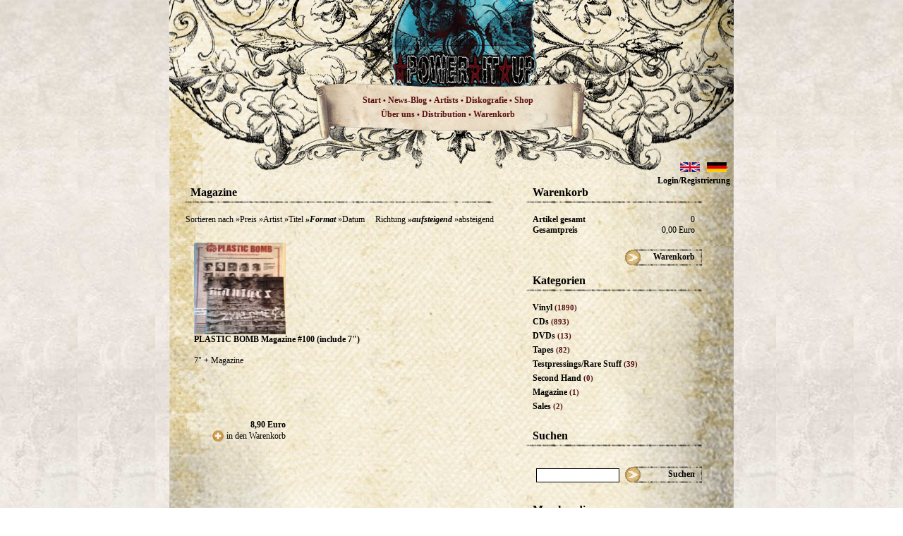

--- FILE ---
content_type: text/html; charset=UTF-8
request_url: https://www.power-it-up.de/index.php?sort=format&pro=0&dir=desc&s=8000&cat=23&dir=asc
body_size: 10462
content:
<!DOCTYPE html PUBLIC "-//W3C//DTD XHTML 1.0 Strict//EN" "http://www.w3.org/TR/xhtml1/DTD/xhtml1-strict.dtd">
<html xmlns="http://www.w3.org/1999/xhtml">
<head>
    			<title>Power it up - Shop - Magazine</title>
		<meta http-equiv="Content-Language" content="de" />
	<meta http-equiv="Content-Type" content="text/html; charset=iso-8859-1" />
	<meta http-equiv="Content-Script-Type" content="text/javascript" />
	<meta http-equiv="Content-Style-Type" content="text/css" />
	<meta http-equiv="expires" content="604800" />
	<meta name="robots" content="index,follow" />
	<meta name="keywords" content="Grind, Crust, D-Beat, T-Shirts, Metal, Grindcore, Shop, Mailorder, LPs, Record, Nasum, Haemorrhage, Napalm Death, Regurgitate, Wolfbrigade, Agathocles, Cacass, Phobia" />
			<meta name="description" content="Shop - Magazine" />
		<base href="https://www.power-it-up.de/" />
		<!--[if lte IE 6]></base><![endif]-->    	<link rel="stylesheet" type="text/css" href="lib/cim/css/default.css" />
	<!--[if IE]>
		<link rel="stylesheet" type="text/css" href="lib/cim/css/default_ie.css" />
	<![endif]-->
	<!--[if lt IE 7]>
		<link rel="stylesheet" type="text/css" href="lib/cim/css/default_lt_ie_7.css" />
	<![endif]-->
	<link rel="stylesheet" type="text/css" href="lib/cim/css/lightbox.css" />
  <script type="text/javascript" src="lib/cim/js/prototype.js" ></script>
  <script type="text/javascript" src="lib/cim/js/scriptaculous.js" ></script>
  <script type="text/javascript" src="lib/cim/js/tools.js" ></script>
  <script type="text/javascript" src="lib/cim/js/lightbox.js" ></script>
 

    <script type="text/javascript">
        <!--//
//{if $user->isAdmin() || $user->isSuperadmin()}
var f8Pressed = false;

document.onkeydown  = keydownhandler;
document.onkeyup    = keyuphandler;

function keydownhandler(e) {
	if (getUnicodeFromEvent(e) == 119) { //F8
		f8Pressed = true;
	}
}

function keyuphandler(e) {
	if (getUnicodeFromEvent(e) == 119) { //F8
		f8Pressed = false;
	}
}

function getUnicodeFromEvent(e) {
	if (typeof(e) == 'undefined' && typeof(window.event) != 'undefined') {
    e = window.event;
	}
	return e.charCode ? e.charCode : e.keyCode;
}

function edit(sp, e) {
	if (f8Pressed) {
		window.open(
			'index.php?s=20000&' +
			'id=' + $(sp).id,
			'Admin',
			'directories=no,' +
			'height=650,' +
			'width=950,' +
			'left=200,' +
			'top=200,' +
			'location=no,' +
			'menubar=no,' +
			'resizable=no,' +
			'scrollbars=no,' +
			'status=no,' +
			'titlebar=no,' +
			'toolbar=no'
		);
		f8Pressed = false;
		return false;
	} else {
		return true;
	}
}

function changeImg(im, e) {
	if (f8Pressed) {
		window.open(
			'index.php?s=20010&' +
			'imgWidth=' + $(im).clientWidth + '&' +
			'imgHeight=' + $(im).clientHeight + '&' +
			'imgPath=' + escape($(im).style.backgroundImage),
			'Admin',
			'directories=no,' +
			'width=640,' +
			'left=300,' +
			'top=300,' +
			'location=no,' +
			'menubar=no,' +
			'resizable=yes,' +
			'scrollbars=no,' +
			'status=no,' +
			'titlebar=no,' +
			'toolbar=no'
		);
		f8Pressed = false;
		return false;
	} else {
		return true;
	}
}

function changeCursor(sp, e) {
	if (f8Pressed) {
		$(sp).style.cursor = 'crosshair';
	} else {
		$(sp).style.cursor = '';
	}
}

function altShiftPressed(e) {
	if (typeof(e) == 'undefined' && typeof(window.event) != 'undefined') {
    e = window.event;
	}
	return e.altKey && e.shiftKey;
}

/* Admin-Bereich */

function pressPowerButton(container) {/**/
	window.location.href='index.php?s=8000&logout';
	$(container).style.backgroundImage='url(pages/gfx/power_button_down.png)'
/**/}

function releasePowerButton(container) {
	$(container).style.backgroundImage='url({$gfxpath}/power_button.png)'
}
//{/if}

var TimeOut = null;
var currentShow = 0;


Event.observe(window, 'load', function() {
	$$("span.addToCart").each(function(el)
	{
		Event.observe($(el), "click", function()
		{
			var Product = $(this).readAttribute("plain");
			var ProductID = $(this).readAttribute("rel");
			var Size = $("size_"+Product).value;
			new Ajax.Request('index.php?s=200100',
			{
				method: 'post',
				parameters: {action: 'tocart', article: ProductID, size: Size},
				onSuccess: function(xmlHttpRequest) {
			    	var res = xmlHttpRequest.responseText.evalJSON(true);
			    	$('total_items').innerHTML = res['total_items'];
			    	$('total_price').innerHTML = res['total_price'];
			    	
			    	$('cart_message_'+Product).show();
			    },
			    onFailure: function(xmlHttpRequest) {
			    	alert(
			    		'Fehler beim �bernehmen in den Warenkorb!\n' +
			    		'Grund: ' +
			    		xmlHttpRequest.status + ' - ' +
			    		xmlHttpRequest.statusText
			    	);
						return false;
			    },
			    onComplete: function(xmlHttpRequest) {
//					    	window.alert(xmlHttpRequest.responseText);
			    }
			  }
			);
		});
	});
	
	$$("select.size").each(function(el)
	{
		Event.observe($(el), "change", function()
		{
			var id = $(this).readAttribute("rel");
			var options = $(this).select("option");
			for (var i=0; i<options.length; i++)
			{
				if ($(options[i]).selected)
				{
					$('price_'+id).innerHTML = $(options[i]).readAttribute("price");
					
					if ($(options[i]).readAttribute("wholesale_price") != '0,00')
					{
						$('wpprice_'+id).innerHTML = $(options[i]).readAttribute("price");
						$('wprice_'+id).innerHTML = $(options[i]).readAttribute("wholesale_price_net");
						$('wnprice_'+id).innerHTML = $(options[i]).readAttribute("wholesale_price");
						
						$('w_price_'+id).show();
						$('n_price_'+id).hide();
					} else
					{
						$('w_price_'+id).hide();
						$('n_price_'+id).show();
					}
					
					$('addCart_'+id).writeAttribute("rel", $(options[i]).readAttribute("sid"));
				}
			}
		});
	});
});

function changePrevImg(path, id) {
	var pic = $('prodpic');
	pic.writeAttribute('href', path);
	//console.log(path);
	pic.select('img')[0].src = path;
}

function hideIntro()
{
	$('intro').hide();
	$('container_alt_bg').show();
}

//-->
    </script>
    <script type="text/javascript">
        <!--//

//-->
    </script>
    <script type="text/javascript">
        <!--//

//-->
    </script>
    <style type="text/css">
        <!--/**/
/**********************************************************************/
/** shared.css ********************************************************/
/**********************************************************************/


/**********************************************************************/
/** Allgemein *********************************************************/
/**********************************************************************/


body,p,a,h1,h2,h3,h4,h5,h6,td,th,label,legend,caption,li,blockquote,address,pre,input,select,textarea,button,code {/**/
	margin: 0px;
	padding: 0px;
	font-family: Georgia;
	font-size: 12px;
	position: relative;
	top:0px;
	left:0px;
/**/}

pre,input,select,textarea,code {/**/
/**/}


/**********************************************************************/
/** 0. Wrapperebene ***************************************************/
/**********************************************************************/

body {/**/
    text-align: left;
	height: 100%;
	padding: 0px;
	margin: 0px;
	background-image: url(pages/gfx/body_bg.jpg);
/**/}

/**********************************************************************/
/** frame styles ******************************************************/
/**********************************************************************/

#container {/**/
	margin: 0px auto 0px auto;
	width: 800px;
	min-height: 1000px;
	position: relative;
	top: 0px;
	left: 0px;
	background-image: url(pages/gfx/container_bg.jpg);
	background-position: bottom;
	background-repeat: no-repeat;
	padding-bottom: 220px;
/**/}

#container_alt {/**/
	margin: 0 auto;
	width: 800px;
	min-height: 1100px;
	position: relative;
	top: 0px;
	left: 0px;
	background-image: url(pages/gfx/container_bg_alt.jpg);
	background-position: bottom;
	background-repeat: no-repeat;
	padding-bottom: 220px;
/**/}

#container_alt_bg {/**/
	margin: 0px auto;
	width: 800px;
	background-image: url(pages/gfx/container_bg_alt_bit.jpg);
/**/}

#container_alt_bg_intro {/**/
	margin: 0px auto;
	width: 800px;
/**/}

#intro_bar {/**/
	width: 100%;
	height: 40px;
	background-color: #000;
	color: #FFF;
	text-align: right;
/**/}

#skipintro {/**/
	padding-right: 20px;
	padding-top: 13px;
	font-weight: bold;
    color: #FFF;
    cursor: pointer;
/**/}


#h_menu {/**/
    margin-top: -1px;
	margin-left: 25px;
    width: 739px;
    height: 432px;
    position: relative;
    top: 0px;
    left: 0px;
    /*background-image: url(pages/gfx/header_menu.jpg);*/
/**/}

#h_menu_alt {/**/
    margin-top: -1px;
	margin-left: 0;
    width: 800px;
    height: 250px;
    /*background-image: url(pages/gfx/header_menu.jpg);*/
/**/}

#h_menu_text, #h_menu_text_alt {
	position: absolute;
	top: 233px;
	left: 210px;
	line-height: 20px;
	width: 330px;
	text-align: center;
	color: #590011;
	font-weight: 600;
	font-size: 11px;
}

#h_menu_text_alt {
	top: 133px;
	left: 230px;
}

#h_menu_text a, #h_menu_text_alt a  {
	color: #5D1014;
}

/**********************************************************************/
/** 1. Wrapperebene ***************************************************/
/**********************************************************************/

/* Wrapper des Seitenheaders */
#page_header {/**/
	position: relative;
	width: 950px;
	height: 94px;
/**/}

/* Wrapper des Seiteninhalts */
#page_content {/**/
	padding: 10px 10px 30px 10px;
	text-align: left;
	height: 100%;
/**/}

/* Wrapper des Seiteninhalts */
#admin_wrapper {
	padding: 10px 10px 30px 10px;
	background-color: #FFFFFF;
}

/* Wrapper des Seiteninhalts */
#admin_content {
	width: 650px;
	margin: 0px auto;
}

/* Inhalts-Wrapper der Seite */
#content_wrapper {/**/
	position: relative;
	width: 950px;
	margin-left: auto;
	margin-right: auto;
	background-color: white;
/**/}

/* Wrapper des Seitenfooters */
#page_footer {/**/
	position: relative;
	width: 930px;
	padding: 10px;
	padding-bottom: 0px;
	border-top: 10px solid ;
/**/}

#footer {
	position: absolute;
	bottom: 45px;
	color: #000;
	text-align: center;
	width: 800px;	
	font-weight: normal;
	font-size: 11px;
}

/**********************************************************************/
/*** #page_header *****************************************************/
/**********************************************************************/

#page_logo {/**/
	position: absolute;
	top: 0px;
	left: 0px;
	width: 230px;
	height: 74px;
	padding: 10px;
	text-align: center;
	background-repeat: no-repeat;
	background-color: #FFFFFF;
/**/}

#page_top {/**/
	position: absolute;
	top: 0px;
	right: 0px;
	width: 950px;
	height: 95px;
	text-align: center;
	background-position: right;
	background-repeat: no-repeat;
	background-color: #FFFFFF;
	border-bottom: 1px solid ;
	background-image:url(pages/gfx/header.png);
/**/}

#page_language {
	position: absolute;
	top: 210px;
	right: 5px;
}

#header_menu {
	position: absolute;
	top: -26px;
	right: 0px;
	text-decoration: none;
}

#header_menu a  {
	color: #FFFFFF;
	text-decoration: none;
	font-size: 11px;
}

#header_kontakt{
	margin-left: 10px;
}

/**********************************************************************/
/*** #page_footer *****************************************************/
/**********************************************************************/

.footer_item_left {
	float: left;
	margin-right: 10px;
	font-size: 0.85em;
	text-align: left;
}

.footer_item_right {
	float: right;
	margin-left: 10px;
}

/**********************************************************************/
/*** #page_menu *******************************************************/
/**********************************************************************/


#page_menu {/**/
	width: 202px;
    background-color: #ffffff;
    border: 1px solid ;
    padding: 4px;
/**/}

#page_menu h4 {/**/
	font-size: 12px;
	color: ;
	border-bottom: 1px solid ;
/**/}

.menu_item {/**/
	text-align: center;
	font-family: Trebuchet MS;
	font-weight: bold;
	float: left;
	height: 48px;
	cursor: pointer;
	padding-top: 36px;
	padding-left: 15px; 
	padding-right:15px;
	width:110px;
	text-decoration: none;
	font-size: 15px;
	color: ;
/**/}

/**********************************************************************/
/*** Admin-Bereich ****************************************************/
/**********************************************************************/

#admin_bar {/**/
	width: 100%;
	height: 30px;
	background: #cccccc url(pages/gfx/admin_back.png) top left repeat-x;
	text-align: center;
	font-size: 0.8em;
/**/}

#admin_controls {
	position: relative;
	top: 4px;
	left: 0px;
	width: 940px;
	height: 20px;
	margin-left: auto;
	margin-right: auto;
	font-weight: bold;
}

#admin_menu {
	position: relative;
	top: 4px;
	left: 0px;
	z-index: 100;
	width: 940px;
	margin-left: auto;
	margin-right: auto;
	font-weight: bold;
}

#edit_objects {
	position: absolute;
	top: 0px;
	left: 600px;
	width: 250px;
	height: 20px;
	text-align: left;
}

#back_control {/**/
	height: 20px;
	padding-left: 20px;
	padding-top: 5px;
	float: right;
	background: transparent url(pages/gfx/back_admin.png) center left no-repeat;
	text-align: left;
	cursor: pointer;
/**/}

#language_control {/**/
	height: 20px;
	margin-left: 40px;
	padding-top: 5px;
	float: right;
	text-align: left;
/**/}

#logout_control {/**/
	height: 20px;
	padding-right: 25px;
	padding-top: 5px;
	margin-left: 40px;
	float: right;
	background: transparent url(pages/gfx/power_button.png) top right no-repeat;
	text-align: right;
	cursor: pointer;
/**/}

.text_small {
	width: 50px;
}

.text_medium {
	width: 350px;
}

.text_big {
	width: 500px;
}

.textarea_small {
	width: 500px;
	height: 50px;
}

.textarea_medium {
	width: 500px;
	height: 200px;
}

.textarea_big {
	width: 500px;
	height: 500px;
}

.button_bar {
	width: 100%;
	padding-top: 10px;
	margin-top: 15px;
	border-top: 1px solid #aaaaaa;
}

.error_message {
	margin-top: 5px;
	color: #ee0000;
}


/**********************************************************************/
/*** page_content *****************************************************/
/**********************************************************************/

#page_content_table {
	width: 100%;
}

div.r1 {
	border:1px solid #88A;
	padding:10px;
}

/**********************************************************************/
/** generische Klassen ************************************************/
/**********************************************************************/

.clear {
	clear: both;
}


/**********************************************************************/
/** Buttons ***********************************************************/
/**********************************************************************/

.button_tiny {
	position: relative;
	width: 20px;
	height: 20px;
	cursor: pointer;
}

.button_small {/**/
	position: relative;
	height: 20px;
	padding-left: 20px;
	background-image: url(pages/gfx/forward.png);
	background-position: center left;
	background-repeat: no-repeat;
	text-align: left;
	white-space: nowrap;
	cursor: pointer;
/**/}

.button_medium {/**/
	width: 100px;
	height: 20px;
	background-image: url(pages/gfx/button_medium.png);
/**/}

.button_medium_grey {/**/
	width: 100px;
	height: 20px;
	background-image: url(pages/gfx/button_medium_grey.jpg);
/**/}

.button_medium_white {/**/
	width: 100px;
	height: 20px;
	color: black;
	font-size: 11px;
	background-color: white;
	border: #FFFFFF solid 1px;
/**/}

.button_medium:active {/**/
	background-image: url(pages/gfx/button_medium_down_grey.jpg);
/**/}

.button_medium_grey:active {/**/
	background-image: url(pages/gfx/button_medium_down_grey.jpg);
/**/}

/**********************************************************************/
/** links *************************************************************/
/**********************************************************************/

a {/**/
	color: #000;
/**/}

/**********************************************************************/
/** list **************************************************************/
/**********************************************************************/

ul,ol {/**/
	
/**/}

#ajax-selected ul, #ajax-selected-edit ul {/**/
	list-style-image: url(pages/gfx/dot.png);
/**/}

#ajax-selected li, #ajax-selected-edit li {
	margin-left: 10px;
}

#ajax-selected li, #ajax-selected-edit li {
	font-size: 11px;
}

#ajax-selected a {
	font-size: 11px;
}

#selected {/**/
	bottom: 10px;
	width: 170px;
	margin-bottom: 115px;
	border: 1px dashed ;
/**/}

#selected h4 {
	padding: 2px;
	padding-left: 5px;
}

#selected .remove {
	cursor: pointer;
	
}

/**********************************************************************/
/** Fragments *********************************************************/
/**********************************************************************/
/** payments **************************************************************/

.payments-box {
    position:absolute;
    top:305px;
    left:12px;
}

.payments-box img {
    margin-right: 5px;
}

/** infobar ***********************************************************/

#infobar {
	float: right;
	margin-right: 45px;
}
#infobar_main {
	position: absolute;
	left: 460px;
	top: 432px;	
}

.content {
	margin-left: 20px;
	float: left;
}

#logged_in_as {
	font-size: 10px;
	text-align: right;
	margin-bottom: 20px;
}

/** menu **************************************************************/

.admin_menu_item {
	position: relative;
	top:  0px;
	left: 0px;
	z-index: 120;
	width: 150px;
	float: left;
	overflow: visible;
}

.admin_menu_header {
	position: relative;
	top: 0px;
	left: 15px;
	z-index: 130;
	text-align:left;
	font-weight: bold;
	cursor: pointer;
	padding-top: 5px;
}

.admin_menu_content {
	position: relative;
	top:  7px;
	left: 0px;
	z-index: 140;
	width: 150px;
}

.admin_menu_lvl {
	position: absolute;
	top: 0px;
	left: 0px;
	z-index: 150;
	padding: 5px;
	width: 150px;
	border: 1px solid #aaaaaa;
	background-color: #eeeeee;
}

.admin_menu_lvl tr {
	cursor: pointer;
}

.admin_menu_lvl tr:hover {
	background-color: #dddddd;
}

.admin_menu_lvl td {
}

.admin_menu_lvl td.icon {
	width: 10px;
}

.admin_menu_lvl td.text {
	white-space: nowrap;
}

.admin_menu_lvl td.children {/**/
	width: 10px;
	background-image: url(pages/gfx/arrow_forward_tiny.png);
	background-position: center center;
	background-repeat: no-repeat;
/**/}

.admin_menu_children_wrapper {
	position: relative;
	top: 0px;
	left: 10px;
	width: 10px;
	height: 18px;
}

/****************************************************/
/***************** �berschriften ********************/
/****************************************************/

h1 {/**/
    font-size: 16px;
    margin-left: 10px;
    font-family: Georgia;
/**/}

/****************************************************/
/***************** shop_info **********************/
/****************************************************/

#shop_info {/**/
    width: 250px;
    margin-top: 15px;
    margin-left: 36px;
    padding-bottom: 40px;
    position: relative;
/**/}

#shop_info a {
	color: #000;	
}

#shop_info_line {/**/
    width: 250px;
    height: 5px;
    font-size: 0px;
    background-image: url(pages/gfx/n_line.png);
    margin-bottom: 15px;
/**/}

#shop_info table {
	width: 230px;
	margin-left: 10px;
	margin-right: 10px;
}

#shop_info table .label {
	font-weight: bold;
}

#shop_info table .value {
	text-align: right;
}

.shop_info_title{/**/
    font-weight: bold;
    margin-left: 10px;
    margin-top: 5px;
/**/}


/****************************************************/
/********************* news *************************/
/****************************************************/

#news {/**/
    width: 250px;
    margin-top: 15px;
    margin-left: 36px;
/**/}

#n_line {/**/
    width: 250px;
    height: 5px;
    font-size: 0px;
    background-image: url(pages/gfx/n_line.png);
/**/}

.n_title{/**/
    font-weight: bold;
    text-transform: uppercase;
/**/}

.n_text{/**/

/**/}

/****************************************************/
/********************* newsletter *******************/
/****************************************************/

#snn_cont {/**/
    width: 250px;
    margin-top: 15px;
    margin-left: 36px;
/**/}

#newsletter {/**/
    width: 250px;
    position: relative;
    top: 0;
    left: 0;
    margin-top: 15px;
    margin-left: 36px;
/**/}

#nl_line {/**/
    width: 250px;
    height: 5px;
    font-size: 0px;
    background-image: url(pages/gfx/nl_line.png);
/**/}

.nl_input {/**/
    margin: 15px;
    border: 1px solid black;
    padding: 3px;
    width: 110px;
    font-size: 11px;
/**/}

/****************************************************/
/********************* shopnews *********************/
/****************************************************/

#shopnews {/**/
    width: 250px;
    margin-top: 15px;
/**/}

#sn_line {/**/
    width: 250px;
    height: 5px;
    font-size: 0px;
    background-image: url(pages/gfx/sn_line.png);
/**/}

.sn_title{/**/
    font-weight: bold;
    text-transform: uppercase;
/**/}

.sn_text{/**/

/**/}

/****************************************************/
/****************** warlord ************************/
/****************************************************/

#warlord {/**/
    width: 250px;
    margin-top: 15px;
    margin-left: 36px;
/**/}

#wl_line {/**/
    width: 250px;
    height: 74px;
    font-size: 0px;
    background-image: url(pages/gfx/wl_line.png);
    background-position: center;
/**/}

.warlord{/**/
    width: 76px;
    float: left;
    margin-top: 15px;
    margin-right: 17px;
/**/}

.wl_title {/**/
    text-align: center;
    font-weight: bold;
    font-size: 12px;
/**/}

.wl_info1 {/**/
    font-size: 12px;
    text-align: center;
/**/}

/****************************************************/
/***************** categories **********************/
/****************************************************/

#categories {/**/
    width: 250px;
    margin-top: 15px;
    margin-left: 36px;
/**/}

#categories a {
	color: #000;	
}

#ctg_line {/**/
    width: 250px;
    height: 5px;
    font-size: 0px;
    background-image: url(pages/gfx/n_line.png);
    margin-bottom: 15px;
/**/}

.ctg_title, .wl_text{/**/
    font-weight: bold;
    margin-left: 10px;
    margin-top: 5px;
/**/}

/****************************************************/
/********************* search ***********************/
/****************************************************/

#search {/**/
    width: 250px;
    margin-top: 25px;
    width: 250px; 
    margin-left: 36px;
/**/}

#s_line {/**/
    width: 250px;
    height: 5px;
    font-size: 0px;
    background-image: url(pages/gfx/nl_line.png);
/**/}

.s_input {/**/
    margin: 15px;
    border: 1px solid black;
    padding: 3px;
    font-size: 11px;
    width: 110px;
/**/}



/****************************************************/
/*************** item per page **********************/
/****************************************************/

#item_per_page{/**/
    width: 805px;
    height: 37px;
    /*background-image: url(pages/gfx/items_pp.png);*/
    background-image: url(pages/gfx/linie_sub.png);
    background-repeat: no-repeat;
    background-position: top;
    position: absolute;
    bottom: 92px;
    left: -5px;
    font-family: Arial;
/**/}

#pages {
	font-size: 11px;
	position: absolute;
	top: 10px;
	left: 20px;
	font-weight: bold;
}

#pages span, #items span {
	color: black;
}

#view
{
	font-size: 11px;
	position: absolute;
	top: 10px;
	right: 20px;
	font-weight: bold;
}

#view *
{
	font-size: 11px;
}

#items {
	font-size: 11px;
	position: absolute;
	top: 10px;
	left: 320px;
	font-weight: bold;
}

.p_counts{/**/
	font-size: 11px;
	color: #510f13;
/**/}

#stars_4_rate{/**/
    width: 80px;
    height: 18px;
    background-image: url(pages/gfx/stars4rate.png);
/**/}

#cart_button, #login_button_home {
	position: absolute;
	right: 0;
	bottom: -23px;
	width: 111px;
	height: 33px;
	background-image: url('pages/gfx/cart_button2.png');
	background-position: right;
	background-repeat: no-repeat;
	text-align: right;
	padding: 25px 10px 7px 0;
	font-weight: bold;
	cursor: pointer;
}

#search_button, #newsletter_button {
	position: absolute;
	right: 0px;
	bottom: -6px;
	width: 111px;
	height: 33px;
	background-image: url('pages/gfx/cart_button2.png');
	background-position: right;
	background-repeat: no-repeat;
	text-align: right;
	padding: 25px 10px 7px 0;
	font-weight: bold;
	cursor: pointer;
}

#login_button {
	width: 105px;
	height: 19px;
	background-image: url('pages/gfx/cart_button2.png');
	background-position: right;
	background-repeat: no-repeat;
	text-align: right;
	margin-top: 10px;
	padding-top: 3px;
	padding-right:5px;
	font-weight: bold;
	cursor: pointer;
}

#register_button,.newsletter_button {
	width: 128px;
	height: 19px;
	background-image: url('pages/gfx/register_button.png');
	background-position: right;
	background-repeat: no-repeat;
	text-align: right;
	margin-top: 10px;
	padding-top: 3px;
	padding-right:5px;
	font-weight: bold;
	cursor: pointer;
}

#newpw_button {
	width: 171px;
	height: 19px;
	background-image: url('pages/gfx/save_cart_button.png');
	background-position: right;
	background-repeat: no-repeat;
	text-align: right;
	margin-top: 10px;
	padding-top: 3px;
	padding-right:5px;
	font-weight: bold;
	cursor: pointer;
}

#save_cart {
	float: left;
	left: 0px;
	bottom: -6px;
	width: 171px;
	height: 19px;
	padding-top: 5px;
	padding-right: 5px;
	background-image: url('pages/gfx/save_cart_button.png');
	background-repeat: no-repeat;
	text-align: right;
	font-weight: bold;
	cursor: pointer;
}

#checkout_cart {
	float: right;
	right: 0px;
	bottom: -6px;
	width: 171px;
	height: 19px;
	padding-top: 5px;
	padding-right: 5px;
	background-image: url('pages/gfx/save_cart_button.png');
	background-repeat: no-repeat;
	text-align: right;
	font-weight: bold;
	cursor: pointer;
}

#checkout_back {
	position: relative;
	left: 0px;
	bottom: -6px;
	width: 188px;
	height: 19px;
	padding-top: 5px;
	padding-right: 8px;
	background-image: url('pages/gfx/checkout_back_button.png');
	background-repeat: no-repeat;
	text-align: right;
	font-weight: bold;
	cursor: pointer;
}

#checkout_back2 {
	position: relative;
	left: 0px;
	bottom: -40px;
	width: 202px;
	height: 19px;
	padding-top: 5px;
	padding-right: 8px;
	background-image: url('pages/gfx/checkout_back_button2.png');
	background-repeat: no-repeat;
	text-align: right;
	font-weight: bold;
	cursor: pointer;
}

#checkout_next {
	position: relative;
	right: 0px;
	bottom: -6px;
	width: 188px;
	height: 19px;
	padding-top: 5px;
	padding-left: 8px;
	background-image: url('pages/gfx/checkout_next_button.png');
	background-repeat: no-repeat;
	text-align: left;
	font-weight: bold;
	cursor: pointer;
}

#search_button {
	position: absolute;
	right: 0px;
	bottom: -6px;
	width: 111px;
	height: 33px;
	background-image: url('pages/gfx/cart_button2.png');
	background-position: right;
	background-repeat: no-repeat;
	text-align: right;
	padding: 25px 10px 7px 0;
	font-weight: bold;
	cursor: pointer;
}

#save_cart {
	position: relative;
	left: 0px;
	bottom: -6px;
	width: 171px;
	height: 19px;
	padding-top: 5px;
	padding-right: 5px;
	background-image: url('pages/gfx/save_cart_button.png');
	background-repeat: no-repeat;
	text-align: right;
	font-weight: bold;
	cursor: pointer;
}

#checkout_cart {
	position: relative;
	right: 0px;
	bottom: -6px;
	width: 171px;
	height: 19px;
	padding-top: 5px;
	padding-right: 5px;
	background-image: url('pages/gfx/save_cart_button.png');
	background-repeat: no-repeat;
	text-align: right;
	font-weight: bold;
	cursor: pointer;
}

#checkout_back {
	position: relative;
	left: 0px;
	bottom: -6px;
	width: 188px;
	height: 19px;
	padding-top: 5px;
	padding-right: 8px;
	background-image: url('pages/gfx/checkout_back_button.png');
	background-repeat: no-repeat;
	text-align: right;
	font-weight: bold;
	cursor: pointer;
}

#checkout_back2 {
	position: relative;
	left: 0px;
	bottom: -40px;
	width: 202px;
	height: 19px;
	padding-top: 5px;
	padding-right: 8px;
	background-image: url('pages/gfx/checkout_back_button2.png');
	background-repeat: no-repeat;
	text-align: right;
	font-weight: bold;
	cursor: pointer;
}

.orderbutton {
	cursor: pointer;
}

.header_line {/**/
    width: 100%;
    height: 5px;
    font-size: 0px;
    margin-top: 2px;
    margin-bottom: 15px;
    background-image: url(pages/gfx/nr_line.png);
/**/}

.orange_link span {
	color: #510f13;
	font-weight: bold;
}

/****************************************************/
/***************** �Shop Funktionen *****************/
/****************************************************/

.addToCart {
	cursor: pointer;
	background-image: url('pages/gfx/atc_icon.png');
	background-repeat: no-repeat;
	padding-left: 20px;
	padding-top: 1px;
	height: 16px;
	display: inline-block;
}

#no_products {
	margin: 20px;
	font-weight: bold;
	text-align: center;	
}

.grid {
	width: 420px;
	vertical-align: bottom;
	margin: 0 auto;
}

.grid td {
	padding: 10px 5px;
}

.grid td .sdiv {
	position: relative;
	width:100%;
	height:285px;
}

.language {
	position:relative;
	z-index:10;
	top:-40px;
}
/**/-->
    </style>
<!--[if IE]>
    <style type="text/css">
        <!--/**/
/**********************************************************************/
/** shared_ie.css ********************************************************/
/**********************************************************************/
#infobar {
	float: right;
	margin-right: 10px;
}

/**/-->
    </style>
<![endif]-->
<!--[if lt IE 7]>
    <style type="text/css">
        <!--/**/
/**********************************************************************/
/** shared_lt_ie_7.css ********************************************************/
/**********************************************************************/

/**/-->
    </style>
<![endif]-->
    <style type="text/css">
        
    </style>

    <style type="text/css">
        <!--/**/
/****************************************************/
/*********************** Article ********************/
/****************************************************/

#articles {/**/
    width: 440px;
    margin-top: 15px;
/**/}

#articles .label {
	font-size: 13px;
}

#article_line {/**/
    width: 440px;
    height: 5px;
    font-size: 0px;
    margin-bottom: 10px;
    background-image: url(pages/gfx/nr_line.png);
/**/}

.article_pic {/**/
    margin: 0 10px 10px 10px;
	float: left;
/**/}

.article_text {
	float: left;
	width: 230px;
}

/****************************************************/
/*********************** LPs ************************/
/****************************************************/

#lps {/**/
    width: 440px;
    margin-top: 15px;
/**/}

#lps_line {/**/
    width: 440px;
    height: 5px;
    font-size: 0px;
    background-image: url(pages/gfx/nr_line.png);
/**/}

.lps {/**/
    width: 70px;
    float: left;
    margin-top: 15px;
    margin-left: 20px;
/**/}

.lps_pic {/**/
    float: left;
    font-size: 12px;
    line-height: 20px;
    margin-top: 15px;
    margin-left: 13px;
/**/}

.lps_text  {/**/
    width: 340px;
    float: left;
    font-size: 11px;
    margin-top: 15px;
    margin-left: 13px;
    position: relative;
/**/}

#pages {

}

#sort {
	text-align: right;	
}

.sort_active {
	font-style: italic;
	font-weight: bold;
}

.isincart {/**/
	background-image: url(pages/gfx/isincart.png);
	background-position: left top;
	background-repeat: no-repeat;
	display: inline-block;
	padding-left: 20px;
	padding-top: 1px;
/**/}
/**/-->
    </style>
<!--[if IE]>
    <style type="text/css">
        <!--/**/

/**/-->
    </style>
<![endif]-->
<!--[if lt IE 7]>
    <style type="text/css">
        <!--/**/

/**/-->
    </style>
<![endif]-->


<!--
<script src="https://ssl.google-analytics.com/ga.js" type="text/javascript"></script>
-->

<script src="https://www.google-analytics.com/ga.js" type="text/javascript"></script>
<script type="text/javascript">
try {
var pageTracker = _gat._getTracker("UA-11916716-1");
pageTracker._trackPageview();
} catch(err) {}</script>
</head>
<body>
    	<div id="container_alt_bg" >
	    <div id="container_alt">
	        <div id="h_menu_alt">
	            <img src="pages/gfx/header_menu_alt.jpg" usemap="#h_menu" alt="" />
	            <div id="h_menu_text_alt">
		            <a href="http://www.power-it-up.de/startseite/s1000/index.htm"><span>Start</span></a> &bull;
<a href="http://power-it-up-news.de/"><span>News-Blog</span></a> &bull;
<a href="http://www.power-it-up.de/artists/s4000/index.htm"><span>Artists</span></a> &bull;
<a href="http://www.power-it-up.de/diskografie/s5000/index.htm"><span>Diskografie</span></a> &bull;
<a href="http://www.power-it-up.de/s8000/index.htm"><span>Shop</span></a><br />
	<style>#testhover span.downa { display: none; }</style>
	<a href="http://www.power-it-up.de/s18100/index.htm"><span>Über uns</span></a> &bull;
<a href="http://www.power-it-up.de/s15000/index.htm"><span>Distribution</span></a> &bull;
<a href="http://www.power-it-up.de/warenkorb/s6000/index.htm"><span>Warenkorb</span></a>	            </div>
					<div id="page_language" class="language" style="">
		<br />
																					<p style="float:right;margin:5px;">
				<a class="none" href="http://www.power-it-up.de/s8000/index.htm?lang=de" style="font-weight:bold;">
					<img src="res/_language/logo/medium/1.png">
									</a>
			</p>
														<p style="float:right;margin:5px;">
				<a class="none" href="http://www.power-it-up.de/s8000/index.htm?lang=en" style="">
					<img src="res/_language/logo/medium/2.png">
									</a>
			</p>
				<br />
		<div style="text-align:right;" class="clear">
					<small><a href="http://www.power-it-up.de/s9000/index.htm"><b><span>Login/Registrierung</span></b></a></small>
				</div>
	</div>
	        </div>
	        	<div id="lps" class="content">
					<h1>Magazine</h1>
							<div class="header_line"></div>
					<div id="sort">
				<span>Sortieren nach</span>
				<a href="http://www.power-it-up.de/index.php?sort=format&pro=0&dir=asc&s=8000&cat=23&sort=price" ><span>&raquo;Preis</span></a>
				<a href="http://www.power-it-up.de/index.php?sort=format&pro=0&dir=asc&s=8000&cat=23&sort=artist" ><span>&raquo;Artist</span></a>
				<a href="http://www.power-it-up.de/index.php?sort=format&pro=0&dir=asc&s=8000&cat=23&sort=label" ><span>&raquo;Titel</span></a>
				<a href="http://www.power-it-up.de/index.php?sort=format&pro=0&dir=asc&s=8000&cat=23&sort=format"  class="sort_active"><span>&raquo;Format</span></a>
				<a href="http://www.power-it-up.de/index.php?sort=format&pro=0&dir=asc&s=8000&cat=23&sort=date" ><span>&raquo;Datum</span></a>
				&nbsp;&nbsp;&nbsp;
				<span>Richtung</span>
				<a href="http://www.power-it-up.de/index.php?sort=format&pro=0&dir=asc&s=8000&cat=23&dir=asc"  class="sort_active"><span>&raquo;aufsteigend</span></a>
				<a href="http://www.power-it-up.de/index.php?sort=format&pro=0&dir=asc&s=8000&cat=23&dir=desc" ><span>&raquo;absteigend</span></a>
			</div><br />
													<table class="grid" style="">
						<tr>			<td style="width:150px;">
				<div class="sdiv">
			        			        			        	<a href="http://www.power-it-up.de/plastic_bomb_magazine_100_include_7_-_-_7_magazine/s8000_pro10689/index.htm"><img src="res/files/product/object10689/pictures/file15827/m.jpg" alt="" style="height:130px;width:130px;" /></a>
			        					<br />
			    					        <strong><a href="http://www.power-it-up.de/plastic_bomb_magazine_100_include_7_-_-_7_magazine/s8000_pro10689/index.htm">PLASTIC BOMB Magazine #100 (include 7") </a></strong><br />
				         
				    				    <br />7" + Magazine
				    <div style="text-align:right;position:absolute;bottom:2px;left:0px;width:130px;">
						        	    		        			        															        	
		        	<span id="w_price_10689" style="display:none;">
	        			<br /><br /><br />
	        			<div style="padding: 3px;border:1px solid #510F13;position:absolute;bottom:34px;width:124px;right:0px;">
		        			<small><span>ab 3:</span></small>
							<b><span id="wprice_10689">0,00</span> Euro</b>
							<br /><small>(<span id="wnprice_10689">0,00</span> <span>inkl. MwSt.</span>)</small>
						</div>
						<small><span>Regul&auml;r</span></small> <b><span id="wpprice_10689">8,90</span> Euro</b>
	        		</span>
	        		<b  id="n_price_10689"><span id="price_10689">8,90</span> Euro</b>				<br /><input type="hidden" id="size_10689" />
				    	    	        <span class="addToCart" rel="10689" plain="10689" id="addCart_10689"><span>in den Warenkorb</span></span>
			<span id="cart_message_10689" class="isincart" style="display:none;"><span>im Warenkorb</span></span>
									</div>
				</div>
			</td>
								</table>			</div>

<div id="infobar">
	<div id="shop_info">
	    <h1><span>Warenkorb</span></h1>
	    <div class="header_line"></div>
	    	    <table>
	    	<tr>
	    		<td class="label"><span>Artikel gesamt</span></td>
	    		<td class="value"><span id="total_items">0</span></td>
	    	</tr>
	    	<tr>
	    		<td class="label"><span>Gesamtpreis</span></td>
	    		<td class="value"><span id="total_price">0,00</span> Euro</td>
	    	</tr>
	    </table>
	    <div id="cart_button" onclick="location.href='/warenkorb/s6000/index.htm'"><a href="http://www.power-it-up.de/warenkorb/s6000/index.htm"><span>Warenkorb</span></a></div>
	</div>

	<div id="categories">
	    <h1><span>Kategorien</span></h1>
	    <div class="header_line"></div>
    	        	<div class="ctg_title"><a href="http://www.power-it-up.de/vinyl/s8000_cat21/index.htm">Vinyl <span class="p_counts">(1890)</span></a></div>
       		                	<div class="ctg_title"><a href="http://www.power-it-up.de/cds/s8000_cat2/index.htm">CDs <span class="p_counts">(893)</span></a></div>
       		                	<div class="ctg_title"><a href="http://www.power-it-up.de/dvds/s8000_cat5/index.htm">DVDs <span class="p_counts">(13)</span></a></div>
       		                	<div class="ctg_title"><a href="http://www.power-it-up.de/tapes/s8000_cat7/index.htm">Tapes <span class="p_counts">(82)</span></a></div>
       		                	<div class="ctg_title"><a href="http://www.power-it-up.de/testpressingsrare_stuff/s8000_cat19/index.htm">Testpressings/Rare Stuff <span class="p_counts">(39)</span></a></div>
       		                	<div class="ctg_title"><a href="http://www.power-it-up.de/second_hand/s8000_cat8/index.htm">Second Hand <span class="p_counts">(0)</span></a></div>
       		                	<div class="ctg_title"><a href="http://www.power-it-up.de/magazine/s8000_cat23/index.htm">Magazine <span class="p_counts">(1)</span></a></div>
       						       			       		                	<div class="ctg_title"><a href="http://www.power-it-up.de/sales/s8000_cat24/index.htm">Sales <span class="p_counts">(2)</span></a></div>
       		        	</div>

	<div id="search" style="position:relative;top:0px;left:0px;">
	    <h1><span>Suchen</span></h1>
	    <div class="header_line"></div>
	    <form id="search_form" method="get" action="index.php?s=8000">
	    	<input type="text" name="q" value="" class="s_input" />
	    	<input type="hidden" name="s" value="8000" />
	    </form>
    	<div id="search_button" onclick="$('search_form').submit();">
    		<span>Suchen</span>
    	</div>
	</div>

	<div id="warlord">
	    <h1><span>Merchandise</span></h1>
	    <div class="header_line"></div>
    	        	<div class="wl_text"><a href="http://www.power-it-up.de/t-shirts/s8000_cat10/index.htm">T-Shirts <span class="p_counts">(5)</span></a></div>
       		                	<div class="wl_text"><a href="http://www.power-it-up.de/t-shirts_girlie/s8000_cat20/index.htm">T-Shirts  Girlie <span class="p_counts">(0)</span></a></div>
       		                	<div class="wl_text"><a href="http://www.power-it-up.de/longsleeve/s8000_cat11/index.htm">Longsleeve <span class="p_counts">(0)</span></a></div>
       		                	<div class="wl_text"><a href="http://www.power-it-up.de/patches/s8000_cat6/index.htm">Patches <span class="p_counts">(35)</span></a></div>
       		                	<div class="wl_text"><a href="http://www.power-it-up.de/beanies/s8000_cat12/index.htm">Beanies <span class="p_counts">(0)</span></a></div>
       		                	<div class="wl_text"><a href="http://www.power-it-up.de/caps/s8000_cat13/index.htm">Caps <span class="p_counts">(0)</span></a></div>
       		                	<div class="wl_text"><a href="http://www.power-it-up.de/rainjacket/s8000_cat14/index.htm">Rainjacket <span class="p_counts">(0)</span></a></div>
       		                	<div class="wl_text"><a href="http://www.power-it-up.de/windbreaker/s8000_cat15/index.htm">Windbreaker <span class="p_counts">(0)</span></a></div>
       		                	<div class="wl_text"><a href="http://www.power-it-up.de/workershirts/s8000_cat16/index.htm">Workershirts <span class="p_counts">(0)</span></a></div>
       		                	<div class="wl_text"><a href="http://www.power-it-up.de/zipper/s8000_cat17/index.htm">Zipper <span class="p_counts">(2)</span></a></div>
       		                	<div class="wl_text"><a href="http://www.power-it-up.de/power_it_up_merch/s8000_cat18/index.htm">Power It Up Merch <span class="p_counts">(5)</span></a></div>
       		            </div>

    <div id="newsletter">
        <h1><span>Newsletter</span></h1>
        <div class="header_line"></div>
        <form id="newsletter_form" method="post" action="/s13000/index.htm">
			<input id="confirm" type="checkbox">
			<label for="confirm" style="margin-left: 5px">
				Ich stimme zu, dass meine E-Mail gespeichert wird.
			</label>
			<a
					href="http://www.power-it-up.de/datenschutz/s10000/index.htm"
					target="_blank"
					style="font-weight: bold"
			>
				>> Datenschutz
			</a>
			<p id="not_confirmed" style="color:red;display:none">Zum Fortfahren ist eine Zustimmung erforderlich</p>
	        <input type="text" class="nl_input" name="subscribe" value=""/>
	        <div id="newsletter_button" onclick="if ($('confirm').checked) $('newsletter_form').submit();else $('not_confirmed').show()">
	    		<span>abonnieren</span>
	    	</div>
    	</form>
    </div>
</div>
<div class="clear"></div><div id="item_per_page">
	<span id="pages">
	<span>Seiten</span> <span>1</span>
	</span>
	<span id="items">
		<span>Artikel pro Seite</span>
									<a href="http://www.power-it-up.de/magazine/s8000_ipp12_cat23/index.htm?sort=format&pro=0&dir=asc">12</a>
						 | 									<span>24</span>
						 | 									<a href="http://www.power-it-up.de/magazine/s8000_ipp48_cat23/index.htm?sort=format&pro=0&dir=asc">48</a>
						 | 									<a href="http://www.power-it-up.de/magazine/s8000_ipp99_cat23/index.htm?sort=format&pro=0&dir=asc">99</a>
									</span>
			<span id="view">
			<a href="http://www.power-it-up.de/magazine/view2_s8000_cat23/index.htm?sort=format&pro=0&dir=asc"><span>Liste</span></a> | <a href="http://www.power-it-up.de/magazine/view1_s8000_cat23/index.htm?sort=format&pro=0&dir=asc"><span>Raster</span></a>
		</span>
	</div>

	    </div>
	     <div id="footer">
	<span>Power It Up - Nummer 1 in Grind, Crust &amp; Metal - Vinyl &amp; Merchandise</span><br />
	<a href="http://www.power-it-up.de/hndlerregistrierung/s12000/index.htm">
		<span>H&auml;ndlerregistrierung</span>
	</a> - 
	<a href="http://www.power-it-up.de/agb/s11000/index.htm">
		<span>AGB</span>
	</a> -
	<a href="http://www.power-it-up.de/s11100/index.htm">
        <span>Versandbedingungen</span>
	</a> -
    <a href="http://www.power-it-up.de/s16000/index.htm">
        <span><span id="lbl.shop.terms.text">Widerrufsbelehrung </span></span>
    </a> -
	<a href="http://www.power-it-up.de/kontakt/s2000/index.htm">
		<span>Kontakt</span>
	</a> -
    <a href="http://www.power-it-up.de/datenschutz/s10000/index.htm">
		<span>Datenschutz</span>
	</a> - 
	<a href="http://www.power-it-up.de/impressum/s7000/index.htm">
		<span>Impressum</span>
	</a>
		<br />
	<span>Alle Preise enthalten die gesetzliche MwSt.</span>
</div>    </div>
</body>
</html>


--- FILE ---
content_type: text/css
request_url: https://www.power-it-up.de/lib/cim/css/default.css
body_size: 2915
content:
* { /* Entfernt alle Abst�nde */
	margin: 0px;
	padding: 0px;
}

/**********************************************************************/
/** font,text *********************************************************/
/**********************************************************************/

body,p,a,h1,h2,h3,h4,h5,h6,td,th,label,legend,caption,li,blockquote,address,pre,input,select,textarea,button,code {
	font-family: 'Trebuchet MS', Arial, Helvetica, sans-serif;
	font-size: small;
	font-style: normal;
	font-variant: normal;
	color: #000000;
	text-align: left;
	text-decoration:none;
}
	
	
pre,input,select,textarea,code {
	font-family: 'Courier New', monospace;
}

body {
	text-align:center;	/* Mittige Ausrichtung f�r IE */
	vertical-align:top;
}

h1 {
	font-size:1.5em;
	font-weight:bold;
	margin-bottom:20px;
}

h2 {
	font-size:1.4em;
	font-weight:bold;
	margin-bottom:15px;
}

h3 {
	font-size:1.3em;
	font-weight:bold;
	margin-bottom:10px;
}

h4 {
	font-size:1.2em;
	font-weight:bold;
	margin-bottom:10px;
}

h5 {
	font-size:1.1em;
	font-weight:bold;
	margin-bottom:5px;
}

h6 {
	font-size:1.0em;
	font-weight:bold;
	margin-bottom:5px;
}


/**********************************************************************/
/** table *************************************************************/
/**********************************************************************/

table {
	border-collapse: separate;
	border-spacing: 0px;
	caption-side: bottom;
	empty-cells: show;
	margin: 0px;
	padding: 0px;
}

td {
	vertical-align: top;
}


/**********************************************************************/
/** border ************************************************************/
/**********************************************************************/

table,tr,td,th,img,button {
	border-color: #000000;
	border-width: 1px;
	border-style: none;
}

input,select,textarea,hr {
	border-color: #aaaaaa;
	border-width: 1px;
	border-style: solid;
}

input[type="checkbox"],input[type="radio"],input[type="reset"],input[type="submit"] {
	border-style: none;
}

option {
	padding-right: 5px;
}

/**********************************************************************/
/** image *************************************************************/
/**********************************************************************/

img {
	vertical-align: bottom;
}


/**********************************************************************/
/** list **************************************************************/
/**********************************************************************/

ul,ol {
	margin-left: 15px;
}


/**********************************************************************/
/** links *************************************************************/
/**********************************************************************/

a { /* link */
	color: #ee0000;
}

.button {
	display: inline-block;
	width: 33%;
	text-align: center;
}


--- FILE ---
content_type: text/css
request_url: https://www.power-it-up.de/lib/cim/css/lightbox.css
body_size: 1958
content:
#lightbox {
    position: absolute;
    left: 0;
    width: 100%;
    z-index: 100;
    text-align: center;
    line-height: 0;
}

#lightbox img {
    width: auto;
    height: auto;
}

#lightbox a img {
    border: none;
}

#outerImageContainer {
    position: relative;
    background-color: #fff;
    width: 250px;
    height: 250px;
    margin: 0 auto;
}

#imageContainer {
    padding: 10px;
}

#loading {
    position: absolute;
    top: 40%;
    left: 0%;
    height: 25%;
    width: 100%;
    text-align: center;
    line-height: 0;
}

#hoverNav {
    position: absolute;
    top: 0;
    left: 0;
    height: 100%;
    width: 100%;
    z-index: 10;
}

#imageContainer >#hoverNav {
    left: 0;
}

#hoverNav a {
    outline: none;
}

#prevLink, #nextLink {
    width: 49%;
    height: 100%;
    background-image: url([data-uri]); /* Trick IE into showing hover */
    display: block;
}

#prevLink {
    left: 0;
    float: left;
}

#nextLink {
    right: 0;
    float: right;
}

#prevLink:hover, #prevLink:visited:hover {
	background: url(../../../pages/gfx/prevlabel.gif) no-repeat left 15%;
}

#nextLink:hover, #nextLink:visited:hover {
    background: url(../../../pages/gfx/nextlabel.gif) right 15% no-repeat;
}

#imageDataContainer {
    font: 10px Verdana, Helvetica, sans-serif;
    background-color: #fff;
    margin: 0 auto;
    line-height: 1.4em;
    overflow: auto;
    width: 100%;
}

#imageData {
    padding: 0 10px;
    color: #666;
}

#imageData #imageDetails {
    width: 70%;
    float: left;
    text-align: left;
}

#imageData #caption {
    font-weight: bold;
}

#imageData #numberDisplay {
    display: block;
    clear: left;
    padding-bottom: 1.0em;
}

#imageData #bottomNavClose {
    width: 66px;
    float: right;
    padding-bottom: 0.7em;
    outline: none;
}

#overlay {
    position: absolute;
    top: 0;
    left: 0;
    z-index: 90;
    width: 100%;
    height: 500px;
    background-color: #000;
}


--- FILE ---
content_type: application/javascript
request_url: https://www.power-it-up.de/lib/cim/js/tools.js
body_size: 3395
content:
function number_format (number, decimals, dec_point, thousands_sep)
{
  var exponent = "";
  var numberstr = number.toString ();
  var eindex = numberstr.indexOf ("e");
  if (eindex > -1)
  {
    exponent = numberstr.substring (eindex);
    number = parseFloat (numberstr.substring (0, eindex));
  }
  
  if (decimals != null)
  {
    var temp = Math.pow (10, decimals);
    number = Math.round (number * temp) / temp;
  }
  var sign = number < 0 ? "-" : "";
  var integer = (number > 0 ? 
      Math.floor (number) : Math.abs (Math.ceil (number))).toString ();
  
  var fractional = number.toString ().substring (integer.length + sign.length);
  dec_point = dec_point != null ? dec_point : ".";
  fractional = decimals != null && decimals > 0 || fractional.length > 1 ? 
               (dec_point + fractional.substring (1)) : "";
  if (decimals != null && decimals > 0)
  {
    for (i = fractional.length - 1, z = decimals; i < z; ++i)
      fractional += "0";
  }
  
  thousands_sep = (thousands_sep != dec_point || fractional.length == 0) ? 
                  thousands_sep : null;
  if (thousands_sep != null && thousands_sep != "")
  {
	for (i = integer.length - 3; i > 0; i -= 3)
      integer = integer.substring (0 , i) + thousands_sep + integer.substring (i);
  }
  
  return sign + integer + fractional + exponent;
}

function currencyFormatted(amount)
{
	var i = parseFloat(amount);
	if(isNaN(i)) { i = 0.00; }
	var minus = '';
	if(i < 0) { minus = '-'; }
	i = Math.abs(i);
	i = parseInt((i + .005) * 100);
	i = i / 100;
	s = new String(i);
	if(s.indexOf('.') < 0) { s += '.00'; }
	if(s.indexOf('.') == (s.length - 2)) { s += '0'; }
	s = minus + s;
	return s.replace('.', ',');
}

function html_entity_decode(str) {
	var ta = document.createElement("textarea");
  ta.innerHTML = str.replace(/</g,"&lt;").replace(/>/g,"&gt;");
	return ta.innerHTML;
}

function in_array(item,arr) {
	for(p=0;p<arr.length;p++) if (item == arr[p]) return true;
	return false;
}

function LoadScript(url)
{
	var script = document.createElement("script");
	script.src = url;
	script.type = "text/javascript";
	document.getElementsByTagName("head")[0].appendChild(script);
}

function addLoadEvent(func)
{
	var oldonload = window.onload;
	if (typeof window.onload != 'function') 
	{
		window.onload = func;
	}
	else 
	{
		window.onload = function()
		{
			if (oldonload) 
			{
				oldonload();
			}
			func();
		}
	}
}

function getSize() {
	var myWidth = 0, myHeight = 0;

	if( typeof( window.innerWidth ) == 'number' ) {
		//Non-IE
		myWidth = window.innerWidth;
		myHeight = window.innerHeight;
	} else if( document.documentElement && ( document.documentElement.clientWidth || document.documentElement.clientHeight ) ) {
		//IE 6+ in 'standards compliant mode'
		myWidth = document.documentElement.clientWidth;
		myHeight = document.documentElement.clientHeight;
	} else if( document.body && ( document.body.clientWidth || document.body.clientHeight ) ) {
		//IE 4 compatible
		myWidth = document.body.clientWidth;
		myHeight = document.body.clientHeight;
	}
	return [ myWidth, myHeight ];
}

function get_GET(name)
{ 
     var	getQuery = window.location.search.substring(1),
			gets = getQuery.split('&'),
			ret = false;
	for (var x = 0; x < gets.length; x++)
	{
		var cache = gets[x].split('=');
		if(cache.length >= 2)
		{
			if(cache[0] == name)
			{
				ret = cache[1];
			}
		}
	}
	return ret;
}
